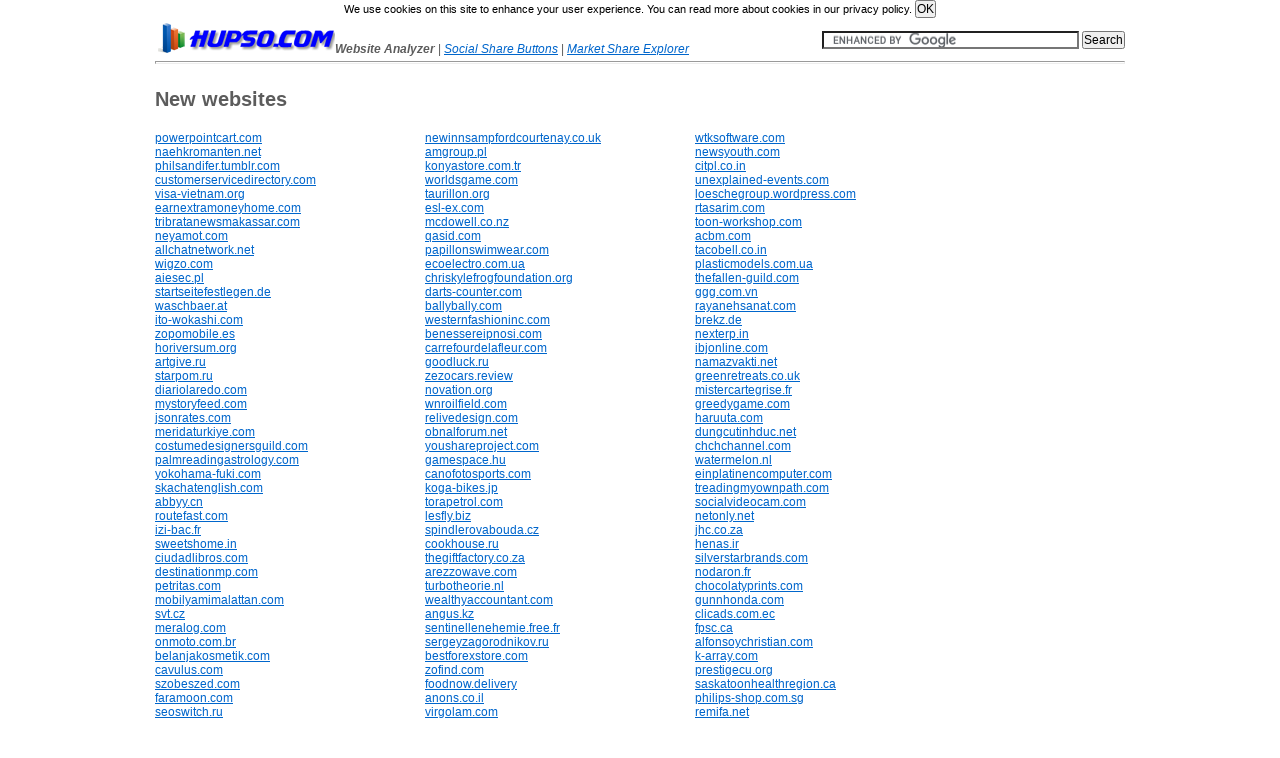

--- FILE ---
content_type: text/html; charset=utf-8
request_url: https://www.hupso.com/new/90
body_size: 6004
content:



<!DOCTYPE html>
<head>
	<meta http-equiv="content-type" content="text/html; charset=utf-8" />
	<meta name=viewport content="width=device-width, initial-scale=1">	
	
	
		
		
	
	<meta name="robots" content="" />
	<meta name="description" content="" />
	
		
	<link rel="stylesheet" type="text/css" href="/template/css/style.css" title="Template" media="screen,projection" />
	<title>New websites 90</title>
	
	
	        

<!-- Google tag (gtag.js) -->
<script async src="https://www.googletagmanager.com/gtag/js?id=G-WC0KRMGK5Y"></script>
<script>
  window.dataLayer = window.dataLayer || [];
  function gtag(){dataLayer.push(arguments);}
  gtag('js', new Date());

  gtag('config', 'G-WC0KRMGK5Y');
</script>
        
    



<script type="text/javascript">
window.google_analytics_uacct = "UA-19832159-3";
</script>
	<?
	// Google Analytics - END
	}
	
	
	
	?>
	
	
	<script type="text/javascript" src="/cookies.js"></script>
	
</head>

<body onLoad="share_display();">

<div id="page">
	<div id="fixed">
		<div id="header">
			<div id="logo">
				<a href="https://www.hupso.com"><img border="0" src="https://www.hupso.com/template/img/hupso-180x30.png" alt="Hupso" title="Hupso" /></a><strong><i>Website Analyzer</i></strong> | <a class="link_mobile" href="https://www.hupso.com/share/"><i>Social Share Buttons</i></a> | <a class="link_mobile" href="https://www.aguko.com"><i>Market Share Explorer</i></a>			</div>
						
					
<div class="link_mobile" style="float:right; padding-top:8px;">			
<form action="https://www.google.com" id="cse-search-box">
  <div>
    <input type="hidden" name="cx" value="partner-pub-8549021463423820:4296871479" />
    <input type="hidden" name="ie" value="UTF-8" />
    <input type="text" name="q" size="35" />
    <input class="link_mobile" type="submit" name="sa" value="Search" />
  </div>
</form>
</div>
<script type="text/javascript" src="https://www.google.com/coop/cse/brand?form=cse-search-box&amp;lang=en"></script>
<div id="ad_box" style="display:block;"></div>


								
		<div id="share-buttons-top" style="float:right; opacity: 1;"><!-- Hupso Share Buttons - http://www.hupso.com/share/ --><div><a class="hupso_counters" href="http://www.hupso.com/share/"><img src="https://static.hupso.com/share/buttons/dot.png" style="border:0px; padding-top:2px; float:left;" alt="Share Button"/></a><script type="text/javascript">var hupso_services_c=new Array("facebook_like","google");var hupso_counters_lang = "en_US"; var hupso_url_c="http://www.hupso.com";</script><script type="text/javascript" src="https://static.hupso.com/share/js/counters.js"></script></div><!-- Hupso Share Buttons --></div>				
			<hr style="margin-top:38px;" />
			
						
			
		</div>
				<div id="content">
			<h1 style="padding-top:70px;">New websites</h1><div id="other"><div class="sitemaps"><div class="entry"><a href="https://www.hupso.com/www/powerpointcart.com">powerpointcart.com</a></div><div class="entry"><a href="https://www.hupso.com/www/newinnsampfordcourtenay.co.uk">newinnsampfordcourtenay.co.uk</a></div><div class="entry"><a href="https://www.hupso.com/www/wtksoftware.com">wtksoftware.com</a></div><div class="entry"><a href="https://www.hupso.com/www/naehkromanten.net">naehkromanten.net</a></div><div class="entry"><a href="https://www.hupso.com/www/amgroup.pl">amgroup.pl</a></div><div class="entry"><a href="https://www.hupso.com/www/newsyouth.com">newsyouth.com</a></div><div class="entry"><a href="https://www.hupso.com/www/philsandifer.tumblr.com">philsandifer.tumblr.com</a></div><div class="entry"><a href="https://www.hupso.com/www/konyastore.com.tr">konyastore.com.tr</a></div><div class="entry"><a href="https://www.hupso.com/www/citpl.co.in">citpl.co.in</a></div><div class="entry"><a href="https://www.hupso.com/www/customerservicedirectory.com">customerservicedirectory.com</a></div><div class="entry"><a href="https://www.hupso.com/www/worldsgame.com">worldsgame.com</a></div><div class="entry"><a href="https://www.hupso.com/www/unexplained-events.com">unexplained-events.com</a></div><div class="entry"><a href="https://www.hupso.com/www/visa-vietnam.org">visa-vietnam.org</a></div><div class="entry"><a href="https://www.hupso.com/www/taurillon.org">taurillon.org</a></div><div class="entry"><a href="https://www.hupso.com/www/loeschegroup.wordpress.com">loeschegroup.wordpress.com</a></div><div class="entry"><a href="https://www.hupso.com/www/earnextramoneyhome.com">earnextramoneyhome.com</a></div><div class="entry"><a href="https://www.hupso.com/www/esl-ex.com">esl-ex.com</a></div><div class="entry"><a href="https://www.hupso.com/www/rtasarim.com">rtasarim.com</a></div><div class="entry"><a href="https://www.hupso.com/www/tribratanewsmakassar.com">tribratanewsmakassar.com</a></div><div class="entry"><a href="https://www.hupso.com/www/mcdowell.co.nz">mcdowell.co.nz</a></div><div class="entry"><a href="https://www.hupso.com/www/toon-workshop.com">toon-workshop.com</a></div><div class="entry"><a href="https://www.hupso.com/www/neyamot.com">neyamot.com</a></div><div class="entry"><a href="https://www.hupso.com/www/qasid.com">qasid.com</a></div><div class="entry"><a href="https://www.hupso.com/www/acbm.com">acbm.com</a></div><div class="entry"><a href="https://www.hupso.com/www/allchatnetwork.net">allchatnetwork.net</a></div><div class="entry"><a href="https://www.hupso.com/www/papillonswimwear.com">papillonswimwear.com</a></div><div class="entry"><a href="https://www.hupso.com/www/tacobell.co.in">tacobell.co.in</a></div><div class="entry"><a href="https://www.hupso.com/www/wigzo.com">wigzo.com</a></div><div class="entry"><a href="https://www.hupso.com/www/ecoelectro.com.ua">ecoelectro.com.ua</a></div><div class="entry"><a href="https://www.hupso.com/www/plasticmodels.com.ua">plasticmodels.com.ua</a></div><div class="entry"><a href="https://www.hupso.com/www/aiesec.pl">aiesec.pl</a></div><div class="entry"><a href="https://www.hupso.com/www/chriskylefrogfoundation.org">chriskylefrogfoundation.org</a></div><div class="entry"><a href="https://www.hupso.com/www/thefallen-guild.com">thefallen-guild.com</a></div><div class="entry"><a href="https://www.hupso.com/www/startseitefestlegen.de">startseitefestlegen.de</a></div><div class="entry"><a href="https://www.hupso.com/www/darts-counter.com">darts-counter.com</a></div><div class="entry"><a href="https://www.hupso.com/www/ggg.com.vn">ggg.com.vn</a></div><div class="entry"><a href="https://www.hupso.com/www/waschbaer.at">waschbaer.at</a></div><div class="entry"><a href="https://www.hupso.com/www/ballybally.com">ballybally.com</a></div><div class="entry"><a href="https://www.hupso.com/www/rayanehsanat.com">rayanehsanat.com</a></div><div class="entry"><a href="https://www.hupso.com/www/ito-wokashi.com">ito-wokashi.com</a></div><div class="entry"><a href="https://www.hupso.com/www/westernfashioninc.com">westernfashioninc.com</a></div><div class="entry"><a href="https://www.hupso.com/www/brekz.de">brekz.de</a></div><div class="entry"><a href="https://www.hupso.com/www/zopomobile.es">zopomobile.es</a></div><div class="entry"><a href="https://www.hupso.com/www/benessereipnosi.com">benessereipnosi.com</a></div><div class="entry"><a href="https://www.hupso.com/www/nexterp.in">nexterp.in</a></div><div class="entry"><a href="https://www.hupso.com/www/horiversum.org">horiversum.org</a></div><div class="entry"><a href="https://www.hupso.com/www/carrefourdelafleur.com">carrefourdelafleur.com</a></div><div class="entry"><a href="https://www.hupso.com/www/ibjonline.com">ibjonline.com</a></div><div class="entry"><a href="https://www.hupso.com/www/artgive.ru">artgive.ru</a></div><div class="entry"><a href="https://www.hupso.com/www/goodluck.ru">goodluck.ru</a></div><div class="entry"><a href="https://www.hupso.com/www/namazvakti.net">namazvakti.net</a></div><div class="entry"><a href="https://www.hupso.com/www/starpom.ru">starpom.ru</a></div><div class="entry"><a href="https://www.hupso.com/www/zezocars.review">zezocars.review</a></div><div class="entry"><a href="https://www.hupso.com/www/greenretreats.co.uk">greenretreats.co.uk</a></div><div class="entry"><a href="https://www.hupso.com/www/diariolaredo.com">diariolaredo.com</a></div><div class="entry"><a href="https://www.hupso.com/www/novation.org">novation.org</a></div><div class="entry"><a href="https://www.hupso.com/www/mistercartegrise.fr">mistercartegrise.fr</a></div><div class="entry"><a href="https://www.hupso.com/www/mystoryfeed.com">mystoryfeed.com</a></div><div class="entry"><a href="https://www.hupso.com/www/wnroilfield.com">wnroilfield.com</a></div><div class="entry"><a href="https://www.hupso.com/www/greedygame.com">greedygame.com</a></div><div class="entry"><a href="https://www.hupso.com/www/jsonrates.com">jsonrates.com</a></div><div class="entry"><a href="https://www.hupso.com/www/relivedesign.com">relivedesign.com</a></div><div class="entry"><a href="https://www.hupso.com/www/haruuta.com">haruuta.com</a></div><div class="entry"><a href="https://www.hupso.com/www/meridaturkiye.com">meridaturkiye.com</a></div><div class="entry"><a href="https://www.hupso.com/www/obnalforum.net">obnalforum.net</a></div><div class="entry"><a href="https://www.hupso.com/www/dungcutinhduc.net">dungcutinhduc.net</a></div><div class="entry"><a href="https://www.hupso.com/www/costumedesignersguild.com">costumedesignersguild.com</a></div><div class="entry"><a href="https://www.hupso.com/www/youshareproject.com">youshareproject.com</a></div><div class="entry"><a href="https://www.hupso.com/www/chchchannel.com">chchchannel.com</a></div><div class="entry"><a href="https://www.hupso.com/www/palmreadingastrology.com">palmreadingastrology.com</a></div><div class="entry"><a href="https://www.hupso.com/www/gamespace.hu">gamespace.hu</a></div><div class="entry"><a href="https://www.hupso.com/www/watermelon.nl">watermelon.nl</a></div><div class="entry"><a href="https://www.hupso.com/www/yokohama-fuki.com">yokohama-fuki.com</a></div><div class="entry"><a href="https://www.hupso.com/www/canofotosports.com">canofotosports.com</a></div><div class="entry"><a href="https://www.hupso.com/www/einplatinencomputer.com">einplatinencomputer.com</a></div><div class="entry"><a href="https://www.hupso.com/www/skachatenglish.com">skachatenglish.com</a></div><div class="entry"><a href="https://www.hupso.com/www/koga-bikes.jp">koga-bikes.jp</a></div><div class="entry"><a href="https://www.hupso.com/www/treadingmyownpath.com">treadingmyownpath.com</a></div><div class="entry"><a href="https://www.hupso.com/www/abbyy.cn">abbyy.cn</a></div><div class="entry"><a href="https://www.hupso.com/www/torapetrol.com">torapetrol.com</a></div><div class="entry"><a href="https://www.hupso.com/www/socialvideocam.com">socialvideocam.com</a></div><div class="entry"><a href="https://www.hupso.com/www/routefast.com">routefast.com</a></div><div class="entry"><a href="https://www.hupso.com/www/lesfly.biz">lesfly.biz</a></div><div class="entry"><a href="https://www.hupso.com/www/netonly.net">netonly.net</a></div><div class="entry"><a href="https://www.hupso.com/www/izi-bac.fr">izi-bac.fr</a></div><div class="entry"><a href="https://www.hupso.com/www/spindlerovabouda.cz">spindlerovabouda.cz</a></div><div class="entry"><a href="https://www.hupso.com/www/jhc.co.za">jhc.co.za</a></div><div class="entry"><a href="https://www.hupso.com/www/sweetshome.in">sweetshome.in</a></div><div class="entry"><a href="https://www.hupso.com/www/cookhouse.ru">cookhouse.ru</a></div><div class="entry"><a href="https://www.hupso.com/www/henas.ir">henas.ir</a></div><div class="entry"><a href="https://www.hupso.com/www/ciudadlibros.com">ciudadlibros.com</a></div><div class="entry"><a href="https://www.hupso.com/www/thegiftfactory.co.za">thegiftfactory.co.za</a></div><div class="entry"><a href="https://www.hupso.com/www/silverstarbrands.com">silverstarbrands.com</a></div><div class="entry"><a href="https://www.hupso.com/www/destinationmp.com">destinationmp.com</a></div><div class="entry"><a href="https://www.hupso.com/www/arezzowave.com">arezzowave.com</a></div><div class="entry"><a href="https://www.hupso.com/www/nodaron.fr">nodaron.fr</a></div><div class="entry"><a href="https://www.hupso.com/www/petritas.com">petritas.com</a></div><div class="entry"><a href="https://www.hupso.com/www/turbotheorie.nl">turbotheorie.nl</a></div><div class="entry"><a href="https://www.hupso.com/www/chocolatyprints.com">chocolatyprints.com</a></div><div class="entry"><a href="https://www.hupso.com/www/mobilyamimalattan.com">mobilyamimalattan.com</a></div><div class="entry"><a href="https://www.hupso.com/www/wealthyaccountant.com">wealthyaccountant.com</a></div><div class="entry"><a href="https://www.hupso.com/www/gunnhonda.com">gunnhonda.com</a></div><div class="entry"><a href="https://www.hupso.com/www/svt.cz">svt.cz</a></div><div class="entry"><a href="https://www.hupso.com/www/angus.kz">angus.kz</a></div><div class="entry"><a href="https://www.hupso.com/www/clicads.com.ec">clicads.com.ec</a></div><div class="entry"><a href="https://www.hupso.com/www/meralog.com">meralog.com</a></div><div class="entry"><a href="https://www.hupso.com/www/sentinellenehemie.free.fr">sentinellenehemie.free.fr</a></div><div class="entry"><a href="https://www.hupso.com/www/fpsc.ca">fpsc.ca</a></div><div class="entry"><a href="https://www.hupso.com/www/onmoto.com.br">onmoto.com.br</a></div><div class="entry"><a href="https://www.hupso.com/www/sergeyzagorodnikov.ru">sergeyzagorodnikov.ru</a></div><div class="entry"><a href="https://www.hupso.com/www/alfonsoychristian.com">alfonsoychristian.com</a></div><div class="entry"><a href="https://www.hupso.com/www/belanjakosmetik.com">belanjakosmetik.com</a></div><div class="entry"><a href="https://www.hupso.com/www/bestforexstore.com">bestforexstore.com</a></div><div class="entry"><a href="https://www.hupso.com/www/k-array.com">k-array.com</a></div><div class="entry"><a href="https://www.hupso.com/www/cavulus.com">cavulus.com</a></div><div class="entry"><a href="https://www.hupso.com/www/zofind.com">zofind.com</a></div><div class="entry"><a href="https://www.hupso.com/www/prestigecu.org">prestigecu.org</a></div><div class="entry"><a href="https://www.hupso.com/www/szobeszed.com">szobeszed.com</a></div><div class="entry"><a href="https://www.hupso.com/www/foodnow.delivery">foodnow.delivery</a></div><div class="entry"><a href="https://www.hupso.com/www/saskatoonhealthregion.ca">saskatoonhealthregion.ca</a></div><div class="entry"><a href="https://www.hupso.com/www/faramoon.com">faramoon.com</a></div><div class="entry"><a href="https://www.hupso.com/www/anons.co.il">anons.co.il</a></div><div class="entry"><a href="https://www.hupso.com/www/philips-shop.com.sg">philips-shop.com.sg</a></div><div class="entry"><a href="https://www.hupso.com/www/seoswitch.ru">seoswitch.ru</a></div><div class="entry"><a href="https://www.hupso.com/www/virgolam.com">virgolam.com</a></div><div class="entry"><a href="https://www.hupso.com/www/remifa.net">remifa.net</a></div><div class="entry"><a href="https://www.hupso.com/www/firstmyrewards.com">firstmyrewards.com</a></div><div class="entry"><a href="https://www.hupso.com/www/bmkompleks.pl">bmkompleks.pl</a></div><div class="entry"><a href="https://www.hupso.com/www/casinosaintamand.com">casinosaintamand.com</a></div><div class="entry"><a href="https://www.hupso.com/www/kataskeyastiki.gr">kataskeyastiki.gr</a></div><div class="entry"><a href="https://www.hupso.com/www/thinkinclusive.us">thinkinclusive.us</a></div><div class="entry"><a href="https://www.hupso.com/www/texashumaneheroes.org">texashumaneheroes.org</a></div><div class="entry"><a href="https://www.hupso.com/www/blast-games.ru">blast-games.ru</a></div><div class="entry"><a href="https://www.hupso.com/www/financialtable.com">financialtable.com</a></div><div class="entry"><a href="https://www.hupso.com/www/culturehd.com">culturehd.com</a></div><div class="entry"><a href="https://www.hupso.com/www/oki-nadejda.com">oki-nadejda.com</a></div><div class="entry"><a href="https://www.hupso.com/www/elpasointl.com">elpasointl.com</a></div><div class="entry"><a href="https://www.hupso.com/www/portervilleschools.org">portervilleschools.org</a></div><div class="entry"><a href="https://www.hupso.com/www/firstdatams.co.uk">firstdatams.co.uk</a></div><div class="entry"><a href="https://www.hupso.com/www/rockers-anime.mywapblog.com">rockers-anime.mywapblog.com</a></div><div class="entry"><a href="https://www.hupso.com/www/mymoneybazar.com">mymoneybazar.com</a></div><div class="entry"><a href="https://www.hupso.com/www/millacero.jp">millacero.jp</a></div><div class="entry"><a href="https://www.hupso.com/www/profact.com.mx">profact.com.mx</a></div><div class="entry"><a href="https://www.hupso.com/www/brijuniversity.in">brijuniversity.in</a></div><div class="entry"><a href="https://www.hupso.com/www/mprostata.ru">mprostata.ru</a></div><div class="entry"><a href="https://www.hupso.com/www/yourenjoy.com">yourenjoy.com</a></div><div class="entry"><a href="https://www.hupso.com/www/drawingacademy.com">drawingacademy.com</a></div><div class="entry"><a href="https://www.hupso.com/www/alseha.net">alseha.net</a></div><div class="entry"><a href="https://www.hupso.com/www/polatiyem.com">polatiyem.com</a></div><div class="entry"><a href="https://www.hupso.com/www/blockbuster-kino.com.ua">blockbuster-kino.com.ua</a></div><div class="entry"><a href="https://www.hupso.com/www/monsieurmaquettes.com">monsieurmaquettes.com</a></div><div class="entry"><a href="https://www.hupso.com/www/clippingpathlab.com">clippingpathlab.com</a></div><div class="entry"><a href="https://www.hupso.com/www/upgamekiing.com">upgamekiing.com</a></div><div class="entry"><a href="https://www.hupso.com/www/e-gizmo.com">e-gizmo.com</a></div><div class="entry"><a href="https://www.hupso.com/www/rimskys-horns.com">rimskys-horns.com</a></div><div class="entry"><a href="https://www.hupso.com/www/cinestillfilm.com">cinestillfilm.com</a></div><div class="entry"><a href="https://www.hupso.com/www/carina-closet.com">carina-closet.com</a></div><div class="entry"><a href="https://www.hupso.com/www/vtrural.org">vtrural.org</a></div><div class="entry"><a href="https://www.hupso.com/www/e-chronologie.org">e-chronologie.org</a></div><div class="entry"><a href="https://www.hupso.com/www/golfshaftreviews.info">golfshaftreviews.info</a></div><div class="entry"><a href="https://www.hupso.com/www/sinfronteras.org.mx">sinfronteras.org.mx</a></div><div class="entry"><a href="https://www.hupso.com/www/eco-schulte.com">eco-schulte.com</a></div><div class="entry"><a href="https://www.hupso.com/www/rkmotonet.com">rkmotonet.com</a></div><div class="entry"><a href="https://www.hupso.com/www/begenisepeti.com">begenisepeti.com</a></div><div class="entry"><a href="https://www.hupso.com/www/linklink.org">linklink.org</a></div><div class="entry"><a href="https://www.hupso.com/www/shejihero.com">shejihero.com</a></div><div class="entry"><a href="https://www.hupso.com/www/acemartialartssupply.com">acemartialartssupply.com</a></div><div class="entry"><a href="https://www.hupso.com/www/gofile.co.kr">gofile.co.kr</a></div><div class="entry"><a href="https://www.hupso.com/www/mahar.ro">mahar.ro</a></div><div class="entry"><a href="https://www.hupso.com/www/homegym-exercises.com">homegym-exercises.com</a></div><div class="entry"><a href="https://www.hupso.com/www/almoqawoma.net">almoqawoma.net</a></div><div class="entry"><a href="https://www.hupso.com/www/lochner-verpackung.de">lochner-verpackung.de</a></div><div class="entry"><a href="https://www.hupso.com/www/arabx.me">arabx.me</a></div><div class="entry"><a href="https://www.hupso.com/www/trabeja.com">trabeja.com</a></div><div class="entry"><a href="https://www.hupso.com/www/seripos.com">seripos.com</a></div><div class="entry"><a href="https://www.hupso.com/www/citytaxi.az">citytaxi.az</a></div><div class="entry"><a href="https://www.hupso.com/www/softobe.com">softobe.com</a></div><div class="entry"><a href="https://www.hupso.com/www/mtgserv.com">mtgserv.com</a></div><div class="entry"><a href="https://www.hupso.com/www/lojafabiolamolina.com">lojafabiolamolina.com</a></div><div class="entry"><a href="https://www.hupso.com/www/kfjc.org">kfjc.org</a></div><div class="entry"><a href="https://www.hupso.com/www/medicalstore.com.pk">medicalstore.com.pk</a></div><div class="entry"><a href="https://www.hupso.com/www/top-reiting.ru">top-reiting.ru</a></div><div class="entry"><a href="https://www.hupso.com/www/guinnessrecord.org.ua">guinnessrecord.org.ua</a></div><div class="entry"><a href="https://www.hupso.com/www/webore.co.in">webore.co.in</a></div><div class="entry"><a href="https://www.hupso.com/www/ranmu.jp">ranmu.jp</a></div><div class="entry"><a href="https://www.hupso.com/www/music-play.info">music-play.info</a></div><div class="entry"><a href="https://www.hupso.com/www/top-skandal.com">top-skandal.com</a></div><div class="entry"><a href="https://www.hupso.com/www/tag-fox.com">tag-fox.com</a></div><div class="entry"><a href="https://www.hupso.com/www/matchnode.com">matchnode.com</a></div><div class="entry"><a href="https://www.hupso.com/www/porterelectronics.com">porterelectronics.com</a></div><div class="entry"><a href="https://www.hupso.com/www/euro-chalet.fr">euro-chalet.fr</a></div><div class="entry"><a href="https://www.hupso.com/www/webgameu.com">webgameu.com</a></div><div class="entry"><a href="https://www.hupso.com/www/siegen-wittgenstein.de">siegen-wittgenstein.de</a></div><div class="entry"><a href="https://www.hupso.com/www/zardenint.ru">zardenint.ru</a></div><div class="entry"><a href="https://www.hupso.com/www/compress.photos">compress.photos</a></div><div class="entry"><a href="https://www.hupso.com/www/gdr-isis.fr">gdr-isis.fr</a></div><div class="entry"><a href="https://www.hupso.com/www/vensi-shop.ru">vensi-shop.ru</a></div><div class="entry"><a href="https://www.hupso.com/www/schloss-kapfenburg.de">schloss-kapfenburg.de</a></div><div class="entry"><a href="https://www.hupso.com/www/apnagulf.com">apnagulf.com</a></div><div class="entry"><a href="https://www.hupso.com/www/hasznaltmotorok.hu">hasznaltmotorok.hu</a></div><div class="entry"><a href="https://www.hupso.com/www/catrin-recipes.com">catrin-recipes.com</a></div><div class="entry"><a href="https://www.hupso.com/www/aflam-sub.com">aflam-sub.com</a></div><div class="entry"><a href="https://www.hupso.com/www/shabakehkaran.com">shabakehkaran.com</a></div><div class="entry"><a href="https://www.hupso.com/www/dorschfordkia.com">dorschfordkia.com</a></div><div class="entry"><a href="https://www.hupso.com/www/bulkwhatsappchannels.com">bulkwhatsappchannels.com</a></div><div class="entry"><a href="https://www.hupso.com/www/smeup.com">smeup.com</a></div><div class="entry"><a href="https://www.hupso.com/www/chesspoint.ch">chesspoint.ch</a></div><div class="entry"><a href="https://www.hupso.com/www/bolinaturals.com">bolinaturals.com</a></div><div class="entry"><a href="https://www.hupso.com/www/newsinlife.in.ua">newsinlife.in.ua</a></div><div class="entry"><a href="https://www.hupso.com/www/healthcare-choices.com">healthcare-choices.com</a></div><div class="entry"><a href="https://www.hupso.com/www/promocjelotnicze.com.pl">promocjelotnicze.com.pl</a></div><div class="entry"><a href="https://www.hupso.com/www/abcdobonsai.com.br">abcdobonsai.com.br</a></div><div class="entry"><a href="https://www.hupso.com/www/tutset.com">tutset.com</a></div><div class="entry"><a href="https://www.hupso.com/www/eko-smoke.com.ua">eko-smoke.com.ua</a></div><div class="entry"><a href="https://www.hupso.com/www/okayfuture.com">okayfuture.com</a></div><div class="entry"><a href="https://www.hupso.com/www/wifo.com">wifo.com</a></div><div class="entry"><a href="https://www.hupso.com/www/fan-tube.de">fan-tube.de</a></div><div class="entry"><a href="https://www.hupso.com/www/zgdzwz.com">zgdzwz.com</a></div><div class="entry"><a href="https://www.hupso.com/www/tallistech.com">tallistech.com</a></div><div class="entry"><a href="https://www.hupso.com/www/rizhiyi.com">rizhiyi.com</a></div><div class="entry"><a href="https://www.hupso.com/www/findguidelin.es">findguidelin.es</a></div><div class="entry"><a href="https://www.hupso.com/www/single-city.de">single-city.de</a></div><div class="entry"><a href="https://www.hupso.com/www/westbeachresort.com">westbeachresort.com</a></div><div class="entry"><a href="https://www.hupso.com/www/alltechgyd.com">alltechgyd.com</a></div><div class="entry"><a href="https://www.hupso.com/www/ftl.name">ftl.name</a></div><div class="entry"><a href="https://www.hupso.com/www/cybersquatting.ru">cybersquatting.ru</a></div><div class="entry"><a href="https://www.hupso.com/www/offersgalore.net">offersgalore.net</a></div><div class="entry"><a href="https://www.hupso.com/www/letsbrico.com">letsbrico.com</a></div><div class="entry"><a href="https://www.hupso.com/www/dollar-general-survey.com">dollar-general-survey.com</a></div><div class="entry"><a href="https://www.hupso.com/www/lespag.com">lespag.com</a></div><div class="entry"><a href="https://www.hupso.com/www/escapetheroomboston.com">escapetheroomboston.com</a></div><div class="entry"><a href="https://www.hupso.com/www/luxplus.fi">luxplus.fi</a></div><div class="entry"><a href="https://www.hupso.com/www/oraclepressbooks.com">oraclepressbooks.com</a></div><div class="entry"><a href="https://www.hupso.com/www/noor-system.com">noor-system.com</a></div><div class="entry"><a href="https://www.hupso.com/www/psychostore.in">psychostore.in</a></div><div class="entry"><a href="https://www.hupso.com/www/mesterweb.ir">mesterweb.ir</a></div><div class="entry"><a href="https://www.hupso.com/www/zambion.com">zambion.com</a></div><div class="entry"><a href="https://www.hupso.com/www/stewhansens.com">stewhansens.com</a></div><div class="entry"><a href="https://www.hupso.com/www/fullnulled.com">fullnulled.com</a></div><div class="entry"><a href="https://www.hupso.com/www/abajur-shop.ru">abajur-shop.ru</a></div><div class="entry"><a href="https://www.hupso.com/www/hiltonfoundation.org">hiltonfoundation.org</a></div><div class="entry"><a href="https://www.hupso.com/www/prowings.co.za">prowings.co.za</a></div><div class="entry"><a href="https://www.hupso.com/www/mcluvanda.com">mcluvanda.com</a></div><div class="entry"><a href="https://www.hupso.com/www/hoteljar.ir">hoteljar.ir</a></div><div class="entry"><a href="https://www.hupso.com/www/adona.ro">adona.ro</a></div><div class="entry"><a href="https://www.hupso.com/www/nexgen-net.com">nexgen-net.com</a></div><div class="entry"><a href="https://www.hupso.com/www/memesagligi.com">memesagligi.com</a></div><div class="entry"><a href="https://www.hupso.com/www/checksumm.com">checksumm.com</a></div><div class="entry"><a href="https://www.hupso.com/www/surfpacific.com">surfpacific.com</a></div><div class="entry"><a href="https://www.hupso.com/www/icomformula.com">icomformula.com</a></div><div class="entry"><a href="https://www.hupso.com/www/kirillovka-azov.com">kirillovka-azov.com</a></div><div class="entry"><a href="https://www.hupso.com/www/ezkool.com">ezkool.com</a></div><div class="entry"><a href="https://www.hupso.com/www/ecovershop.ru">ecovershop.ru</a></div><div class="entry"><a href="https://www.hupso.com/www/newvisionbody.com">newvisionbody.com</a></div><div class="entry"><a href="https://www.hupso.com/www/q-b.ir">q-b.ir</a></div><div class="entry"><a href="https://www.hupso.com/www/rehabsmarketing.com">rehabsmarketing.com</a></div><div class="entry"><a href="https://www.hupso.com/www/eroantenna.jp">eroantenna.jp</a></div><div class="entry"><a href="https://www.hupso.com/www/climaagroecologico.org">climaagroecologico.org</a></div><div class="entry"><a href="https://www.hupso.com/www/classroom-crisis.com">classroom-crisis.com</a></div><div class="entry"><a href="https://www.hupso.com/www/banyamsk.ru">banyamsk.ru</a></div><div class="entry"><a href="https://www.hupso.com/www/vartus.ru">vartus.ru</a></div><div class="entry"><a href="https://www.hupso.com/www/harterhouse.com">harterhouse.com</a></div><div class="entry"><a href="https://www.hupso.com/www/z-ul.ru">z-ul.ru</a></div><div class="entry"><a href="https://www.hupso.com/www/puntacanatours.com">puntacanatours.com</a></div><div class="entry"><a href="https://www.hupso.com/www/perkuinternete.lt">perkuinternete.lt</a></div><div class="entry"><a href="https://www.hupso.com/www/nutrition.ge">nutrition.ge</a></div><div class="entry"><a href="https://www.hupso.com/www/kiky.com">kiky.com</a></div><div class="entry"><a href="https://www.hupso.com/www/savehyperonline.co.za">savehyperonline.co.za</a></div><div class="entry"><a href="https://www.hupso.com/www/ambatha.co.za">ambatha.co.za</a></div><div class="entry"><a href="https://www.hupso.com/www/sto-shop.by">sto-shop.by</a></div><div class="entry"><a href="https://www.hupso.com/www/turbinesuasmilhasaereas.com.br">turbinesuasmilhasaereas.com.br</a></div><div class="entry"><a href="https://www.hupso.com/www/padidarshop.ir">padidarshop.ir</a></div><div class="entry"><a href="https://www.hupso.com/www/proanglers.com.ua">proanglers.com.ua</a></div><div class="entry"><a href="https://www.hupso.com/www/rivagedeboheme.fr">rivagedeboheme.fr</a></div><div class="entry"><a href="https://www.hupso.com/www/pennanochsvardet.se">pennanochsvardet.se</a></div><div class="entry"><a href="https://www.hupso.com/www/filmeshare.net">filmeshare.net</a></div><div class="entry"><a href="https://www.hupso.com/www/tebonin.de">tebonin.de</a></div><div class="entry"><a href="https://www.hupso.com/www/kbtc.org">kbtc.org</a></div><div class="entry"><a href="https://www.hupso.com/www/conceptsnrec.com">conceptsnrec.com</a></div><div class="entry"><a href="https://www.hupso.com/www/residentialstandard.com">residentialstandard.com</a></div><div class="entry"><a href="https://www.hupso.com/www/candh.co.uk">candh.co.uk</a></div><div class="entry"><a href="https://www.hupso.com/www/ondernemerenpraktijk.nl">ondernemerenpraktijk.nl</a></div><div class="entry"><a href="https://www.hupso.com/www/trudentalcare.in">trudentalcare.in</a></div><div class="entry"><a href="https://www.hupso.com/www/asscren.fr">asscren.fr</a></div><div class="entry"><a href="https://www.hupso.com/www/nastt.org">nastt.org</a></div><div class="entry"><a href="https://www.hupso.com/www/warotachannel.com">warotachannel.com</a></div><div class="entry"><a href="https://www.hupso.com/www/themewizz.com">themewizz.com</a></div><div class="entry"><a href="https://www.hupso.com/www/frentopia.com">frentopia.com</a></div><div class="entry"><a href="https://www.hupso.com/www/prolocotuscania.it">prolocotuscania.it</a></div><div class="entry"><a href="https://www.hupso.com/www/svdb.co">svdb.co</a></div><div class="entry"><a href="https://www.hupso.com/www/white-media.info">white-media.info</a></div><div class="entry"><a href="https://www.hupso.com/www/thinklikeahorse.org">thinklikeahorse.org</a></div><div class="entry"><a href="https://www.hupso.com/www/mojabiblia.sk">mojabiblia.sk</a></div><div class="entry"><a href="https://www.hupso.com/www/banglachoti-golpo.org">banglachoti-golpo.org</a></div><div class="entry"><a href="https://www.hupso.com/www/cs-classic.pl">cs-classic.pl</a></div><div class="entry"><a href="https://www.hupso.com/www/fabrikapalto.ru">fabrikapalto.ru</a></div><div class="entry"><a href="https://www.hupso.com/www/cityofsafetyharbor.com">cityofsafetyharbor.com</a></div><div class="entry"><a href="https://www.hupso.com/www/teknosional.com">teknosional.com</a></div><div class="entry"><a href="https://www.hupso.com/www/hargaoppo.com">hargaoppo.com</a></div><div class="entry"><a href="https://www.hupso.com/www/citypark.si">citypark.si</a></div><div class="entry"><a href="https://www.hupso.com/www/fjord-baelt.dk">fjord-baelt.dk</a></div></div><div style="clear:both; padding-top:25px;"><a href="https://www.hupso.com/new">New websites</a> <a href="https://www.hupso.com/new/1">1</a>  <a href="https://www.hupso.com/new/2">2</a>  <a href="https://www.hupso.com/new/3">3</a>  <a href="https://www.hupso.com/new/4">4</a>  <a href="https://www.hupso.com/new/5">5</a>  <a href="https://www.hupso.com/new/6">6</a>  <a href="https://www.hupso.com/new/7">7</a>  <a href="https://www.hupso.com/new/8">8</a>  <a href="https://www.hupso.com/new/9">9</a>  <a href="https://www.hupso.com/new/10">10</a>  <b>90</b>  <a href="https://www.hupso.com/new/91">91</a>  <a href="https://www.hupso.com/new/92">92</a>  <a href="https://www.hupso.com/new/93">93</a>  <a href="https://www.hupso.com/new/94">94</a>  <a href="https://www.hupso.com/new/95">95</a> </div></div>			

		</div>	
    
				<div id="footer">
			<br/><br/><hr/><p><a href="https://www.hupso.com">Home</a> | <a href="https://www.hupso.com/add">Add Website</a> | <a href="https://www.hupso.com/top">Top Websites</a> | <a href="https://www.hupso.com/new">New Websites</a> | <a href="https://www.hupso.com/terms">Terms of Use</a> | <a href="https://www.hupso.com/privacy">Privacy Policy</a> | <a href="https://www.hupso.com/remove">Remove Website</a> | <a href="https://www.hupso.com/advertise">Advertise</a><br>Contact Us: <img style="margin-top:5px;" src="https://www.hupso.com/template/img/email.png" alt="hupso contact" /></p><br/><p>&copy; Copyright 2012-2025 <a href="https://www.hupso.com">Hupso.com</a> - All rights reserved.</p>		</div>
	</div>
</div>	












<script type="text/javascript">
function share_display() {
	var elx = document.getElementById("hupso-share-buttons");
	elx.style.opacity = "1";
	var ely = document.getElementById("share-buttons-top");
	ely.style.opacity = "1";	
}

FB.Event.subscribe('edge.create',
    function(targetUrl) {
        _gaq.push(['_trackSocial', 'facebook', 'like', targetUrl]);
    }
);

FB.Event.subscribe('message.send', 
	function(targetUrl) {
  	_gaq.push(['_trackSocial', 'facebook', 'send', targetUrl]);
	}
);

</script>
<script type="text/javascript" src="/advertisement.js"></script>	
<div id="debug" style="margin-top:100px;">
<script type="text/javascript">
if (document.getElementById("abl") == undefined) {
(function(){
  var a = document.createElement('script');
     a.type = 'text/javascript';
     a.async = true;
     a.src = 'http://www.hupso.com/ablocklog.php';
  (document.getElementsByTagName('head')[0]||document.getElementsByTagName('body')[0]).appendChild(a);
})();
	
}
</script></div>



</body>
</html>